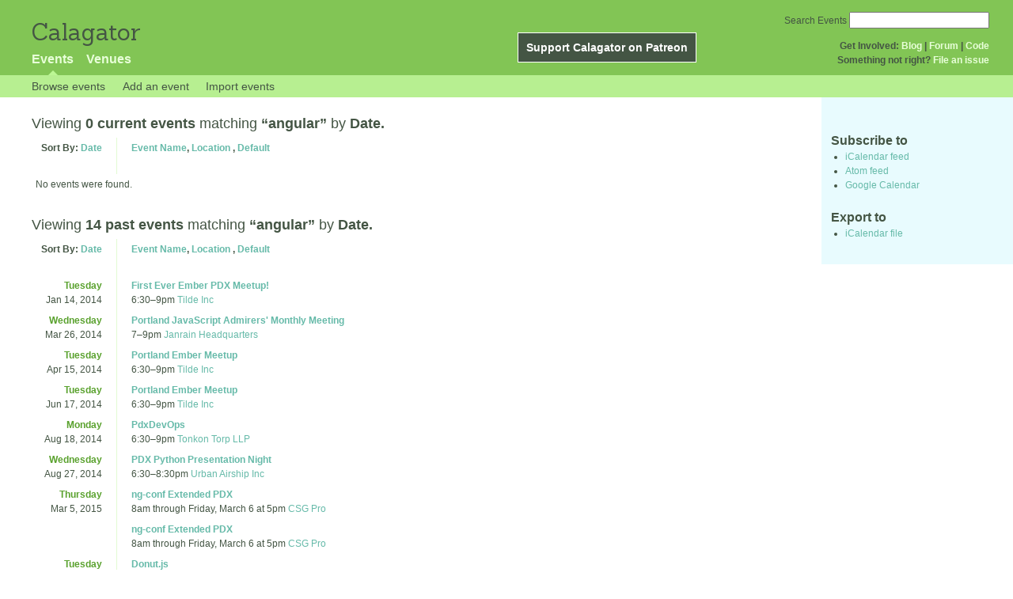

--- FILE ---
content_type: text/html; charset=utf-8
request_url: http://calagator.org/events/tag/angular
body_size: 9965
content:
<!DOCTYPE html PUBLIC "-//W3C//DTD XHTML 1.0 Strict//EN"
  "http://www.w3.org/TR/xhtml1/DTD/xhtml1-strict.dtd">

<html xmlns="http://www.w3.org/1999/xhtml" xml:lang="en" lang="en">
  <head>
    <meta http-equiv="Content-Type" content="text/html; charset=utf-8"/>
    
    <title>
      
  Events tagged with: angular
 »       Calagator: Portland&#39;s Tech Calendar    </title>
    <meta name="viewport" content="width=device-width, initial-scale=1.0, user-scalable=yes">
    <meta name="apple-mobile-web-app-capable" content="yes" />
    <meta name="apple-mobile-web-app-status-bar-style" content="black" />
    <link rel='search' type='application/opensearchdescription+xml' href='/opensearch.xml'  title='Calagator' />

    <!-- Stylesheets, static -->
    <link rel="stylesheet" media="all" href="/assets/application-ba714b36b324b57f74216ed15a4d84aff893b226fa5b499911dee378a49a8c18.css" />

    <link rel="stylesheet" href="https://cdnjs.cloudflare.com/ajax/libs/leaflet/0.7.3/leaflet.css" />
    <!--[if lte IE 8]>
        <link rel="stylesheet" href="https://cdnjs.cloudflare.com/ajax/libs/leaflet/0.7.3/leaflet.ie.css" />
    <![endif]-->

    <!-- Stylesheets, inserted  -->
    

    <!-- JavaScripts, static -->
    <script src="https://cdnjs.cloudflare.com/ajax/libs/leaflet/0.7.3/leaflet.js"></script>
<script src="https://maps.googleapis.com/maps/api/js?key=AIzaSyDro5ZQaNHU0vcbFlVAILQJZZaq0jUGwvc&amp;sensor=false"></script>
<script src="/assets/leaflet_google_layer-8da68170e3668741c363011d07fd1f4b2dee84dba2b88291f4a42c494057ea52.js"></script>
    <script src="/assets/application-8063caa3d186d3397eb6408b3a3ec377f15cc84d42410c12a40c7abd9d9a5783.js"></script>

    <!-- JavaScripts, inserted -->
    

    <!-- Auto-discovery, static -->
    <link rel="alternate" type="application/atom+xml" title="Atom: All Events" href="http://calagator.org/events.atom" />

    <!-- Auto-discovery, inserted -->
      <link rel="alternate" type="application/atom+xml" title="Atom: Search Results for &#39;&#39;" href="http://calagator.org/events/search.atom?tag=angular" />


    <link rel="apple-touch-icon" href="/assets/site-icon-c9cb3e5aa3965fcb649048a4421042abf6ab44728d211449a1c13380659162c7.png" />
  </head>
  <body class="events_search events_controller ">

    <div id="outer">
            <div id="global_header">
        <a id="project_title" href="/">Calagator</a>

        <div id="patreon">
          <a href="https://www.patreon.com/calagator">Support Calagator on Patreon</a>
        </div>
        <div id="top_menu">
          <div id='app_menu'>
            <ul>
                <li class='active'><a href="/events">Events</a></li>
                <li class='false'><a href="/venues">Venues</a></li>
            </ul>
          </div>
          <div id='project_menu'>
            <strong>Get Involved:</strong> <a class="first" href="http://calagator.wordpress.com/">Blog</a> | <a href="https://groups.google.com/group/pdx-tech-calendar/">Forum</a> | <a href="https://github.com/calagator/calagator">Code</a>
            <br />
            <strong>Something not right?</strong> <a href="https://github.com/calagator/calagator.org/issues">File an issue</a>
          </div>
                    <form action="/events/search" accept-charset="UTF-8" method="get"><input name="utf8" type="hidden" value="&#x2713;" />
            <div id='search_form'>
            <label for="search_field">Search Events</label>
              <input type="search" name="query" value="" results="5" id="search_field">
            </div>
</form>

        </div>
      </div>


      <div id="events_subnav" class="subnav">
    <ul class="clearfix">
      <li><a class="events_search_subnav" href="http://calagator.org/">Browse events</a>
      </li>
      <li><a class="events_search_subnav" href="http://calagator.org/events/new">Add an event</a>
      </li>
      <li><a class="events_search_subnav" href="http://calagator.org/sources/new">Import events</a>
      </li>
    </ul>
</div>

      
      


            <div id="content">
        
        
<div class='list_description' id="current" >
  <h2>Viewing <strong> 0 current events</strong>
  matching <strong>&ldquo;angular&rdquo;</strong>
   by <strong>Date.</strong></h2>

	<div class='list_items'>
	  <table class='event_table'>
  <thead>
    <tr>
      <th class='date'>Sort By: <a href="/events/tag/angular?order=date">Date</a></th>
      <th class='event_summary'>
        <a href="/events/tag/angular?order=name">Event Name</a>,
        <a href="/events/tag/angular?order=venue">Location</a>        , 
        <a href="/events/tag/angular">Default</a>      </th>
    </tr>
  </thead>
  <tbody>
      <tr>
        <td colspan=2>No events were found.</td>
      </tr>
  </tbody>
</table>

	</div>
</div>

<div class='list_description' id="past" >
  <h2>Viewing <strong> 14 past events</strong>
  matching <strong>&ldquo;angular&rdquo;</strong>
   by <strong>Date.</strong></h2>

	<div class='list_items'>
	  <table class='event_table'>
  <thead>
    <tr>
      <th class='date'>Sort By: <a href="/events/tag/angular?order=date">Date</a></th>
      <th class='event_summary'>
        <a href="/events/tag/angular?order=name">Event Name</a>,
        <a href="/events/tag/angular?order=venue">Location</a>        , 
        <a href="/events/tag/angular">Default</a>      </th>
    </tr>
  </thead>
  <tbody>
        <tr class='vevent h-event'>
          <td class='date' rowspan="1">
            <div class='day_of_week tuesday'>
              Tuesday
            </div>
            Jan 14, 2014
          </td>
          <td class='event_summary'>
            <a class='summary p-name u-url' href='http://calagator.org/events/1250465355' name='event-1250465355' id='event-1250465355'>First Ever Ember PDX Meetup!</a><br />
            <time class="dtstart dt-start" title="2014-01-14T18:30:00" datetime="2014-01-14T18:30:00">6:30</time>&ndash;<time class="dtend dt-end" title="2014-01-14T21:00:00" datetime="2014-01-14T21:00:00">9pm</time>              <a class='location p-location h-card' href='http://calagator.org/venues/202394300'>Tilde Inc</a>
              <div class='description e-description'>
                <p>Members of the Ember Core Team have recently moved to Portland, and we're really excited to get a local chapter of the Ember Meetup spun up and flourishing! We'll be meeting at the Tilde offices and mimicking the events we've been putting on San Francisco for years.</p>

<p>The basic formula: good people, good food, good talks. We'll generally have two talks, usually at different skill levels, some break and networking time, and other topically relevant things as they come up.</p>

<p>We'll be announcing the talks for this meetup shortly and opening registration on December 30th, but for now, save the date! We've got plenty of room, but RSVPs via Meetup ARE required.</p>              </div>
              <a class="url u-url" rel="nofollow" href="http://www.meetup.com/Ember-PDX/events/156000292/">Website</a>          </td>
        </tr>
        <tr class='vevent h-event'>
          <td class='date' rowspan="1">
            <div class='day_of_week wednesday'>
              Wednesday
            </div>
            Mar 26, 2014
          </td>
          <td class='event_summary'>
            <a class='summary p-name u-url' href='http://calagator.org/events/1250465516' name='event-1250465516' id='event-1250465516'>Portland JavaScript Admirers&#39; Monthly Meeting</a><br />
            <time class="dtstart dt-start" title="2014-03-26T19:00:00" datetime="2014-03-26T19:00:00">7</time>&ndash;<time class="dtend dt-end" title="2014-03-26T21:00:00" datetime="2014-03-26T21:00:00">9pm</time>              <a class='location p-location h-card' href='http://calagator.org/venues/202392384'>Janrain Headquarters</a>
              <div class='description e-description'>
                <p>The monthly meeting of Portland's first JavaScript and ECMAscript users' group. We host presentations and discussions on everything JavaScript-related - including JavaScript frameworks, node.js, CoffeeScript, and whatever else comes up.</p>

<p>We have three talks scheduled for this meeting:</p>

<ul>
<li>A demo of WebRTC, presented by Ken Stowell</li>
<li>Escaping callback hell with generators, presented by Jacob Rothstein</li>
<li>Mob Programming: what works, what doesn't, presented by Cameron Knight</li>
</ul>


<p>Feel free to join our mailing list at <a href="https://groups.google.com/group/pdxjs">http://groups.google.com/group/pdxjs</a> if you too are a JavaScript admirer. Or visit our web site for more information at <a href="http://pdxjs.com/">http://pdxjs.com/</a>.</p>

<p>If you're interested in making a presentation at this or at a future meet-up, please e-mail Jesse Hallett (<a href="/cdn-cgi/l/email-protection#b5dfd0c6c6d0f5c6dcc1c79bc0c6"><span class="__cf_email__" data-cfemail="29434c5a5a4c695a405d5b075c5a">[email&#160;protected]</span></a>).</p>              </div>
              <a class="url u-url" rel="nofollow" href="http://pdxjs.com/">Website</a>          </td>
        </tr>
        <tr class='vevent h-event'>
          <td class='date' rowspan="1">
            <div class='day_of_week tuesday'>
              Tuesday
            </div>
            Apr 15, 2014
          </td>
          <td class='event_summary'>
            <a class='summary p-name u-url' href='http://calagator.org/events/1250465947' name='event-1250465947' id='event-1250465947'>Portland Ember Meetup</a><br />
            <time class="dtstart dt-start" title="2014-04-15T18:30:00" datetime="2014-04-15T18:30:00">6:30</time>&ndash;<time class="dtend dt-end" title="2014-04-15T21:00:00" datetime="2014-04-15T21:00:00">9pm</time>              <a class='location p-location h-card' href='http://calagator.org/venues/202394300'>Tilde Inc</a>
              <div class='description e-description'>
                <p>And we're back! Posting this mostly as a save-the-date, but we're already working on the next PDX Ember Meetup :) RSVPs will go out ~2 weeks before the event.</p>

<p>The basic formula: good people, good food, good talks. We'll generally have two talks, usually at different skill levels, some break and networking time, and other topically relevant things as they come up.</p>

<p>If you or someone you know would like to take a stab at presenting (either a full talk slot, or even a short lightning talk), please get in touch. We'd love to have you!</p>

<p>Similarly, if you or your company would be up for sponsoring, we can use all the help we can get (especially if we want to keep up the good-food trend!). Please reach out to discuss.</p>              </div>
              <a class="url u-url" rel="nofollow" href="http://www.meetup.com/Ember-PDX/events/172437432/">Website</a>          </td>
        </tr>
        <tr class='vevent h-event'>
          <td class='date' rowspan="1">
            <div class='day_of_week tuesday'>
              Tuesday
            </div>
            Jun 17, 2014
          </td>
          <td class='event_summary'>
            <a class='summary p-name u-url' href='http://calagator.org/events/1250466041' name='event-1250466041' id='event-1250466041'>Portland Ember Meetup</a><br />
            <time class="dtstart dt-start" title="2014-06-17T18:30:00" datetime="2014-06-17T18:30:00">6:30</time>&ndash;<time class="dtend dt-end" title="2014-06-17T21:00:00" datetime="2014-06-17T21:00:00">9pm</time>              <a class='location p-location h-card' href='http://calagator.org/venues/202394300'>Tilde Inc</a>
              <div class='description e-description'>
                <p>Same basic formula: good people, good food, good talks. We'll generally have two talks, usually at different skill levels, some break and networking time, and other topically relevant things as they come up.</p>

<p>Could you be our next speaker? Please reach out! Events at Tilde dot io.</p>

<p>If you or your company would be up for sponsoring, we can use all the help we can get (especially if we want to keep up the good-food trend!). Meetup sponsorships can be just a few hundred dollars, and make a tremendous difference. Please reach out!</p>

<p>We've got plenty of room, but RSVPs via Meetup ARE required.</p>

<p>See you soon...</p>              </div>
              <a class="url u-url" rel="nofollow" href="http://www.meetup.com/Ember-PDX/events/177519382/">Website</a>          </td>
        </tr>
        <tr class='vevent h-event'>
          <td class='date' rowspan="1">
            <div class='day_of_week monday'>
              Monday
            </div>
            Aug 18, 2014
          </td>
          <td class='event_summary'>
            <a class='summary p-name u-url' href='http://calagator.org/events/1250466845' name='event-1250466845' id='event-1250466845'>PdxDevOps</a><br />
            <time class="dtstart dt-start" title="2014-08-18T18:30:00" datetime="2014-08-18T18:30:00">6:30</time>&ndash;<time class="dtend dt-end" title="2014-08-18T21:00:00" datetime="2014-08-18T21:00:00">9pm</time>              <a class='location p-location h-card' href='http://calagator.org/venues/202393047'>Tonkon Torp LLP </a>
              <div class='description e-description'>
                <p>Nick Chappel will do a lightning talk on his graphite replacement constructed from riemman, influx db, and grafana.</p>

<p>Cooper Stevenson will take us through his design and deployment of his new website built on angular and node.</p>

<p>Sean Kane is going to give a talk on automation of hardware at Velocity NY and is going to beta test his talk on all of us. The talk tilte is:  Automated Hardware Provisioning in the Real-world</p>

<p>pdxdevops is a Portland, Oregon user group that explores the glorious intersection of software development and systems operations, and shares practical advice on working effectively in an era of agile infrastructure, server automation and cloud computing. The group welcomes participants interested in any related products, technologies and methodologies. The group has been meeting regularly since August 2010 for presentations, demos and discussions applicable to all skill levels, from newbies and experts. Every month 15-35 people come together to share their knowledge, projects and enthusiasm for devops – join us!</p>              </div>
              <a class="url u-url" rel="nofollow" href="http://pdxdevops.org">Website</a>          </td>
        </tr>
        <tr class='vevent h-event'>
          <td class='date' rowspan="1">
            <div class='day_of_week wednesday'>
              Wednesday
            </div>
            Aug 27, 2014
          </td>
          <td class='event_summary'>
            <a class='summary p-name u-url' href='http://calagator.org/events/1250466787' name='event-1250466787' id='event-1250466787'>PDX Python Presentation Night</a><br />
            <time class="dtstart dt-start" title="2014-08-27T18:30:00" datetime="2014-08-27T18:30:00">6:30</time>&ndash;<time class="dtend dt-end" title="2014-08-27T20:30:00" datetime="2014-08-27T20:30:00">8:30pm</time>              <a class='location p-location h-card' href='http://calagator.org/venues/202393660'>Urban Airship Inc</a>
              <div class='description e-description'>
                <h1>Come join us for Pythonic talks!</h1>

<p>All levels are welcome! Talk levels vary from beginner to advanced.</p>

<h2>This month:</h2>

<ul>
<li><p><strong>Development of fast responding websites with Django, Angular.js and REST</strong> by Hannes Hapke</p></li>
<li><p><strong>Reverse Q&amp;A</strong> with Rob Bednark</p></li>
</ul>


<p>Join us afterward at Rogue on NW 14th &amp; Flanders to continue the discussion over a beverage.</p>

<p>RSVP at <a href="http://www.meetup.com/pdxpython/events/181259062/">Meetup</a></p>

<p>Join us on our <a href="http://mail.python.org/mailman/listinfo/portland">python.org</a> mailing list and in <strong>#pdxpython</strong> on Freenode. All are welcome!</p>              </div>
              <a class="url u-url" rel="nofollow" href="http://www.meetup.com/pdxpython">Website</a>          </td>
        </tr>
        <tr class='vevent h-event'>
          <td class='date' rowspan="2">
            <div class='day_of_week thursday'>
              Thursday
            </div>
            Mar 5, 2015
          </td>
          <td class='event_summary'>
            <a class='summary p-name u-url' href='http://calagator.org/events/1250467881' name='event-1250467881' id='event-1250467881'>ng-conf Extended PDX</a><br />
            <time class="dtstart dt-start" title="2015-03-05T08:00:00" datetime="2015-03-05T08:00:00">8am</time> through <time class="dtend dt-end" title="2015-03-06T17:00:00" datetime="2015-03-06T17:00:00">Friday, March 6 at 5pm</time>              <a class='location p-location h-card' href='http://calagator.org/venues/202394842'>CSG Pro</a>
              <div class='description e-description'>
                <p>CSG Pro will be live streaming the ng-conf from our office in NW Portland March 5th and 6th.</p>

<p>Seating is limited so get your ticket early. Ticket prices are $20 and include both days, early am coffee, lunches and a t-shirt.</p>              </div>
              <a class="url u-url" rel="nofollow" href="https://www.eventbrite.com/e/ng-conf-extended-pdx-tickets-15750808091">Website</a>          </td>
        </tr>
        <tr class='vevent h-event'>
          <td class='event_summary'>
            <a class='summary p-name u-url' href='http://calagator.org/events/1250467945' name='event-1250467945' id='event-1250467945'>ng-conf Extended PDX</a><br />
            <time class="dtstart dt-start" title="2015-03-05T08:00:00" datetime="2015-03-05T08:00:00">8am</time> through <time class="dtend dt-end" title="2015-03-06T17:00:00" datetime="2015-03-06T17:00:00">Friday, March 6 at 5pm</time>              <a class='location p-location h-card' href='http://calagator.org/venues/202395010'>CSG Pro</a>
              <div class='description e-description'>
                <p>The biggest Angular conference in the world, ng-conf   is taking place in two weeks in Salt Lake City.  This year, they're allowing remote locations to live stream and we're opening our office in the Pearl for the full two day event.  If you have members of your group that would be interested in attending, tickets are $20 and include full day access both Thursday and Friday, coffee in the am, lunches and a custom conference t-shirt.</p>

<p>Here is the link to our event sign up page: <a href="http://bit.ly/1DEPUsr">http://bit.ly/1DEPUsr</a></p>

<p>Thanks!</p>

<p>Alexis Milbourn / Marketing Coordinator</p>

<p>CSG Pro } Serving our clients since 1993
734 NW 14th Ave. Portland, OR 97209 / {503} 445-6306 / <a href="http://www.csgpro.com">www.csgpro.com</a></p>              </div>
              <a class="url u-url" rel="nofollow" href="https://eventbrite.com/event/15750808091/?utm_source=eb_email&amp;utm_medium=email&amp;utm_campaign=new_event_email&amp;utm_term=eventurl_text">Website</a>          </td>
        </tr>
        <tr class='vevent h-event'>
          <td class='date' rowspan="1">
            <div class='day_of_week tuesday'>
              Tuesday
            </div>
            Oct 25, 2016
          </td>
          <td class='event_summary'>
            <a class='summary p-name u-url' href='http://calagator.org/events/1250470944' name='event-1250470944' id='event-1250470944'>Donut.js</a><br />
            <time class="dtstart dt-start" title="2016-10-25T18:00:00" datetime="2016-10-25T18:00:00">6</time>&ndash;<time class="dtend dt-end" title="2016-10-25T21:00:00" datetime="2016-10-25T21:00:00">9pm</time>              <a class='location p-location h-card' href='http://calagator.org/venues/202394930'>The Cleaners</a>
              <div class='description e-description'>
                <p>$10 ticket, pay on arrival or ahead of time at the website.</p>

<p>6:00pm Arrive and nom on tasty donuts!</p>

<p>Jeff Lombard @JeffLombardJr
Working Hard to be Lazy</p>

<p>7:15
Jeena Lee &amp; Malisa Smith
@theJeenaLee &amp; @malisas7
Team JaM in Systems Wonderland</p>

<p>7:30
Intermission!</p>

<p>7:45
Caterina Paun @caterinasworld
FramerJS</p>

<p>Meet people and eat more donuts!</p>              </div>
              <a class="url u-url" rel="nofollow" href="http://donutjs.club/tickets">Website</a>          </td>
        </tr>
        <tr class='vevent h-event'>
          <td class='date' rowspan="1">
            <div class='day_of_week monday'>
              Monday
            </div>
            Mar 27, 2017
          </td>
          <td class='event_summary'>
            <a class='summary p-name u-url' href='http://calagator.org/events/1250471461' name='event-1250471461' id='event-1250471461'>OWASP/AngularJS combined: Boosting the Security of Your Angular Application</a><br />
            <time class="dtstart dt-start" title="2017-03-27T18:00:00" datetime="2017-03-27T18:00:00">6</time>&ndash;<time class="dtend dt-end" title="2017-03-27T19:30:00" datetime="2017-03-27T19:30:00">7:30pm</time>              <a class='location p-location h-card' href='http://calagator.org/venues/202393986'>Cambia Health Solutions</a>
              <div class='description e-description'>
                <p>This month PDX OWASP is joining forces with the local Angular JS meetup to feature:<br>
Philippe De Ryck, PhD<br>
Web Security Expert @ imec-DistriNet, KU Leuven</p>

<h1>Abstract</h1>

<p>Angular 2 is hot, and there is a huge amount of information available on building applications, improving performance, and various other topics. But do you know how to make your Angular 2 applications secure? What kind of security features does Angular 2 offer you, and which additional steps can you take to really boost the security of your applications?</p>

<p>In this session, we cover one of the biggest threats in modern web applications: untrusted JavaScript code. You will learn how Angular protects you against XSS, and why you shouldn't bypass this protection. We will also dive into new security mechanisms, such as Content Security Policy. Through a few examples, I will show you how you can use these mechanisms to enhance the security in your client-side context.</p>

<h1>Speaker</h1>

<p>Philippe De Ryck is a professional speaker and trainer on software security and web security. Since he obtained his PhD at the imec-DistriNet research group (KU Leuven, Belgium), he has been running the group's Web Security Training program, which ensures a sustainable knowledge transfer of the group’s security expertise towards practitioners.</p>

<p>You can find more about Philippe on <a href="https://www.websec.be">https://www.websec.be</a></p>

<hr>


<p>The Open Web Application Security Project (OWASP) is a 501c3 not-for-profit worldwide charitable organization focused on improving the security of application software. To sign up for future meeting notes and to discuss security topics with local gurus, sign up on the OWASP Portland mailing list: <a href="https://lists.owasp.org/mailman/listinfo/owasp-portland">https://lists.owasp.org/mailman/listinfo/owasp-portland</a></p>

<br>


<p>Meetings are free and open to the public.</p>              </div>
              <a class="url u-url" rel="nofollow" href="https://www.owasp.org/index.php/Portland">Website</a>          </td>
        </tr>
        <tr class='vevent h-event'>
          <td class='date' rowspan="1">
            <div class='day_of_week tuesday'>
              Tuesday
            </div>
            Apr 18, 2017
          </td>
          <td class='event_summary'>
            <a class='summary p-name u-url' href='http://calagator.org/events/1250471623' name='event-1250471623' id='event-1250471623'>Donut.js</a><br />
            <time class="dtstart dt-start" title="2017-04-18T18:00:00" datetime="2017-04-18T18:00:00">6</time>&ndash;<time class="dtend dt-end" title="2017-04-18T20:00:00" datetime="2017-04-18T20:00:00">8pm</time>              <a class='location p-location h-card' href='http://calagator.org/venues/202394930'>The Cleaners</a>
              <div class='description e-description'>
                <p>RSVP Here: <a href="http://donutjs.club/tickets/">http://donutjs.club/tickets/</a></p>

<p>A fun night of code and donuts!</p>

<p>This month’s event will be on Tuesday, February 28th at 6pm at The Cleaners at The Ace Hotel</p>

<p>Tickets are $10 (includes a donut), and leftover proceeds go to a local non-profit.</p>

<p>This month we are raising money for Portland’s Immigrant &amp; Refugee Community Organization!</p>              </div>
              <a class="url u-url" rel="nofollow" href="https://donutjs.club/tickets">Website</a>          </td>
        </tr>
        <tr class='vevent h-event'>
          <td class='date' rowspan="1">
            <div class='day_of_week thursday'>
              Thursday
            </div>
            Mar 8, 2018
          </td>
          <td class='event_summary'>
            <a class='summary p-name u-url' href='http://calagator.org/events/1250473358' name='event-1250473358' id='event-1250473358'>Angular Portland March: AOT, TDD, &amp; NativeScript!</a><br />
            <time class="dtstart dt-start" title="2018-03-08T18:00:00" datetime="2018-03-08T18:00:00">6</time>&ndash;<time class="dtend dt-end" title="2018-03-08T20:00:00" datetime="2018-03-08T20:00:00">8pm</time>              <a class='location p-location h-card' href='http://calagator.org/venues/202395687'>Vacasa</a>
              <div class='description e-description'>
                <p>We've got three awesome 15 minute talks for you this month!</p>

<p><strong>Venue and Food</strong><br>
This month we're hosted by the fantastic folks at Vacasa, and food this month is brought to you by Apex Systems!</p>

<p><strong>Our Talks</strong><br>
<strong>Setting Up AOT with ngUpgrade:</strong> We all love the CLI, but in an ngUpgrade project, you can't always use it. Yet we need to be able to take both Angular and AngularJS to production. That means we need to be able to set up our Angular project and our Webpack build to use Angular's AOT compiler. In this talk, Sam Julien will show you how to do it and what pitfalls to avoid.</p>

<p><strong>_(ツ)_/¯ Works on my machine: a practical approach to TDD:</strong> How do you know if your code works? common stigma: [“You should writes tests", "If you don't write tests from the start, you'll never get around to it”, “I never have time to write tests”]. Nathan Brenner is here to show you how he got around these hurdles.</p>

<p><strong>Say Bye Bye to Hybrid apps, and Hello to NativeScript:</strong> Ever wanted to develop native mobile apps but couldn’t find the time to learn new languages? Or, you tried hybrid app development but were not happy with the performance? NativeScript is here to offer you the best of hybrid and native development workflow. With NativeScript, you are already a Mobile app developer! You will get a development experience which is similar to the web, while still getting a native mobile app as the end result. AND you can get to market up to 5x faster than a native approach, with no compromise to performance. Shiva Prasad joins us remotely all the way from India for this exciting talk!</p>

<p><strong>Our Speakers</strong><br>
Sam Julien (<a href="https://twitter.com/samjulien">@samjulien</a>) is the founder of UpgradingAngularJS.com and a C# and JavaScript developer at Energy Trust of Oregon. He's also the co-organizer of this meetup (woot!).</p>

<p>Nathan Brenner (<a href="https://twitter.com/njbrenner">@njbrenner</a>) is a senior software engineer with lots of Angular experience. He's currently funemployed but that's subject to change.</p>

<p>Shiva Prasad (<a href="https://twitter.com/MultiShiv19">@MultiShiv19</a>) is a Lead Software Developer at Bfit Technologies, a partner at nStudio.io, and a NativeScript Developer Expert.</p>              </div>
              <a class="url u-url" rel="nofollow" href="https://www.meetup.com/ngpdxers/events/248108415">Website</a>          </td>
        </tr>
        <tr class='vevent h-event'>
          <td class='date' rowspan="1">
            <div class='day_of_week wednesday'>
              Wednesday
            </div>
            Apr 10, 2019
          </td>
          <td class='event_summary'>
            <a class='summary p-name u-url' href='http://calagator.org/events/1250475171' name='event-1250475171' id='event-1250475171'>Portland OWASP - OWASP Top Ten For Javascript Developers with Lewis Ardern</a><br />
            <time class="dtstart dt-start" title="2019-04-10T18:00:00" datetime="2019-04-10T18:00:00">6</time>&ndash;<time class="dtend dt-end" title="2019-04-10T20:00:00" datetime="2019-04-10T20:00:00">8pm</time>              <a class='location p-location h-card' href='http://calagator.org/venues/202392091'>New Relic</a>
              <div class='description e-description'>
                <p>OWASP Top 10 for JavaScript Developers</p>

<p>The OWASP Top 10 is a powerful awareness document for web application security. It represents a broad consensus about the most critical security risks to web applications.</p>

<p>With the release of the OWASP TOP 10 2017 we saw new issues rise as contenders of most common issues in the web landscape. Much of the OWASP documentation displays issues, and remediation advice/code relating to Java, C++, and C#; however not much relating to JavaScript. JavaScript has drastically changed over the last few years with the release of Angular, React, and Vue, alongside the popular use of NodeJS and its libraries/frameworks. This talk will introduce you to the OWASP Top 10 explaining JavaScript client and server-side vulnerabilities.</p>

<p>Lewis Ardern is a Senior Security Consultant at Synopsys. His primary areas of expertise are in web security and security engineering. Lewis enjoys creating and delivering security training to various types of organizations and institutes in topics such as web and JavaScript security. He is also the founder of the Leeds Ethical Hacking Society and has helped develop projects such as bXSS (<a href="https://github.com/LewisArdern/bXSS">https://github.com/LewisArdern/bXSS</a>) and SecGen (<a href="https://github.com/cliffe/secgen">https://github.com/cliffe/secgen</a>).</p>              </div>
              <a class="url u-url" rel="nofollow" href="https://www.meetup.com/OWASP-Portland-Chapter/events/259395373/">Website</a>          </td>
        </tr>
        <tr class='vevent h-event'>
          <td class='date' rowspan="1">
            <div class='day_of_week wednesday'>
              Wednesday
            </div>
            Nov 3, 2021
          </td>
          <td class='event_summary'>
            <a class='summary p-name u-url' href='http://calagator.org/events/1250477938' name='event-1250477938' id='event-1250477938'>CascadiaJS</a><br />
            <time class="dtstart dt-start" title="2021-11-03T08:00:00" datetime="2021-11-03T08:00:00">8am</time> through <time class="dtend dt-end" title="2021-11-04T17:00:00" datetime="2021-11-04T17:00:00">Thursday, November 4 at 5pm</time>              <a class='location p-location h-card' href='http://calagator.org/venues/202390103'>OMSI (Oregon Museum of Science and Industry)</a>
              <div class='description e-description'>
                <p>The CascadiaJS conference is taking place on Nov 3 &amp; 4. There are two ways to attend:</p>

<ol>
<li>Online</li>
<li>At the in-person hybrid event here in PDX!</li>
</ol>


<p>Some details about the in-person event:
- Must be vaccinated at least two weeks prior to conference.
- Watch Party at the OMSI.
- Catering (coffee, snacks and lunch)
- Opening and Closing after parties (7pm+ PT)</p>

<p>The closing party with be at Voicebox SE. We have the entire place to ourselves, so come and relax in a safe space and have fun!</p>              </div>
              <a class="url u-url" rel="nofollow" href="https://2021.cascadiajs.com/">Website</a>          </td>
        </tr>
  </tbody>
</table>

	</div>
</div>


<div id='list_filters' class='sidebar'>
  <h3>Subscribe to</h3>
  <ul>
    <li><a href="webcal://calagator.org/events/search.ics?tag=angular">iCalendar feed</a></li>
    <li><a href="http://calagator.org/events/search.atom?tag=angular">Atom feed</a></li>
    <li><a href="https://www.google.com/calendar/render?cid=webcal%3A%2F%2Fcalagator.org%2Fevents%2Fsearch.ics%3Ftag%3Dangular">Google Calendar</a></li>
  </ul>

  <h3>Export to</h3>
  <ul>
    <li><a href="http://calagator.org/events/search.ics?tag=angular">iCalendar file</a></li>
  </ul>
</div>

      </div>


            <div id="top_footer">
        calagator.org
        1.1.0
        &nbsp;
        &nbsp;
        &nbsp;
      </div>


    </div>

          <script data-cfasync="false" src="/cdn-cgi/scripts/5c5dd728/cloudflare-static/email-decode.min.js"></script><script>
        (function(i,s,o,g,r,a,m){i['GoogleAnalyticsObject']=r;i[r]=i[r]||function(){
        (i[r].q=i[r].q||[]).push(arguments)},i[r].l=1*new Date();a=s.createElement(o),
        m=s.getElementsByTagName(o)[0];a.async=1;a.src=g;m.parentNode.insertBefore(a,m)
        })(window,document,'script','//www.google-analytics.com/analytics.js','ga');

        ga('create', 'UA-168427-7', 'auto');
        ga('send', 'pageview');

      </script>



  <script defer src="https://static.cloudflareinsights.com/beacon.min.js/vcd15cbe7772f49c399c6a5babf22c1241717689176015" integrity="sha512-ZpsOmlRQV6y907TI0dKBHq9Md29nnaEIPlkf84rnaERnq6zvWvPUqr2ft8M1aS28oN72PdrCzSjY4U6VaAw1EQ==" data-cf-beacon='{"version":"2024.11.0","token":"db19a96902b64782afbd23d08bdfc20c","r":1,"server_timing":{"name":{"cfCacheStatus":true,"cfEdge":true,"cfExtPri":true,"cfL4":true,"cfOrigin":true,"cfSpeedBrain":true},"location_startswith":null}}' crossorigin="anonymous"></script>
</body>
</html>

